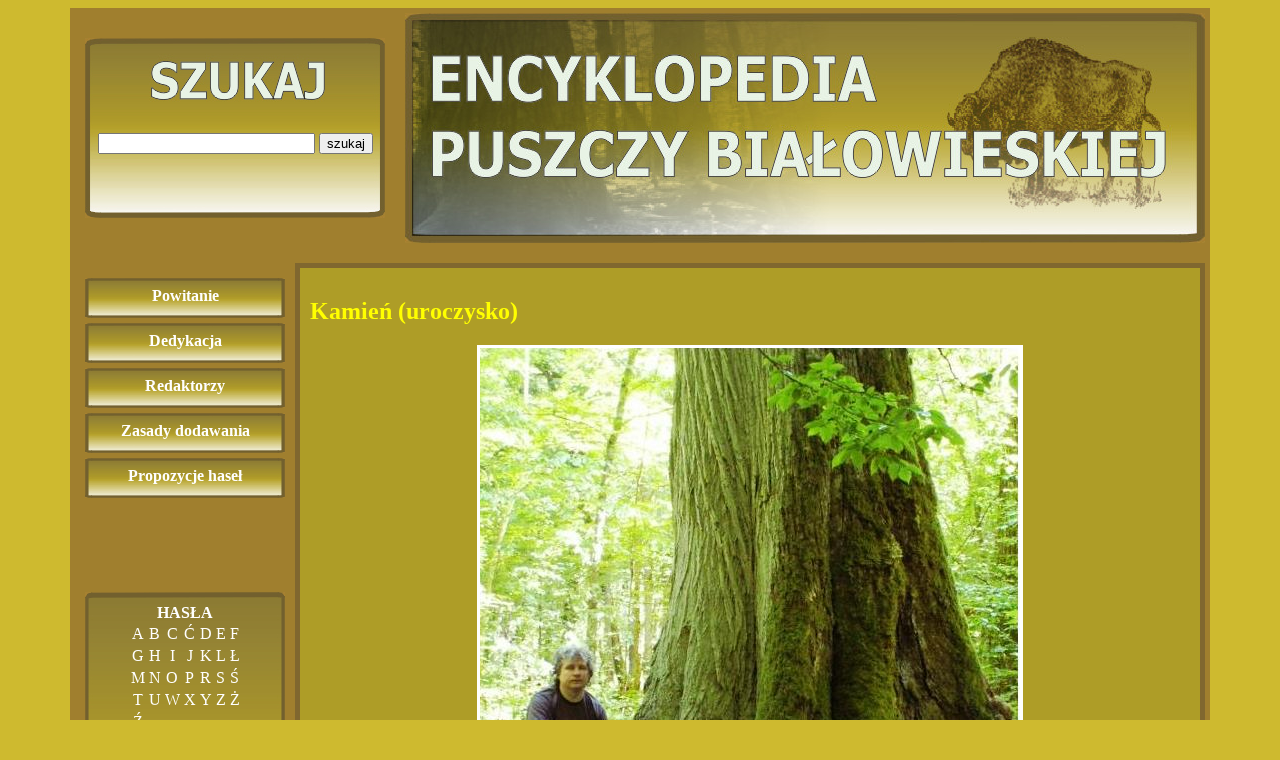

--- FILE ---
content_type: text/html
request_url: https://encyklopedia.puszcza-bialowieska.eu/index.php?dzial=zdjecie&id=4215
body_size: 1443
content:
<!DOCTYPE html PUBLIC "-//W3C//DTD HTML 4.01 Transitional//EN" "http://www.w3.org/TR/html4/loose.dtd">

<html>

<head>

<meta http-equiv="Content-Type" content="text/html; charset=UTF-8">

	<link rel="stylesheet" href="style/layout.css" type="text/css" />

	<link rel="stylesheet" href="style/szczegoly.css" type="text/css" />


<title>Encyklopedia - Puszcza Białowieska</title>

</head>

<body>

	<div id="kontenerGlowny">

		<div id="top">

			<div id="kontenerNaWyszukiwarke">

				<div id="kontenerNaFormularzSzukajacy">

				<form method="post" action="?dzial=szukaj">

					<input type="hidden" value="wyszukiwanie" />

					<input type="text" name="wzorzec" size="25" />

					<input type="submit" value="szukaj">

				</form>

				</div>

			</div>

			<div id="banner">



			</div>

		</div>



		<div id="stronaWlasciwa">

			<div id="kontenerNaMenu">

				<ul>

	<li><a href="index.php?dzial=powitanie">Powitanie</a></li>

	<li><a href="index.php?dzial=dedykacja">Dedykacja</a></li>

	<li><a href="index.php?dzial=redaktorzy">Redaktorzy</a></li>

	<li><a href="index.php?dzial=zasady">Zasady dodawania</a></li>

	<li><a href="index.php?dzial=propozycje">Propozycje haseł</a></li>
<br>
<script data-ad-client="ca-pub-5968648014611767" async src="https://pagead2.googlesyndication.com/pagead/js/adsbygoogle.js"></script>
</br>
</ul>




				<div id="wyszukiwarka">

					<span class="naglowekMenu">HASŁA</span>

					<table>

					<tr><td><a href='index.php?dzial=litera&litera=0'>A</a></td><td><a href='index.php?dzial=litera&litera=1'>B</a></td><td><a href='index.php?dzial=litera&litera=2'>C</a></td><td><a href='index.php?dzial=litera&litera=3'>Ć</a></td><td><a href='index.php?dzial=litera&litera=4'>D</a></td><td><a href='index.php?dzial=litera&litera=5'>E</a></td><td><a href='index.php?dzial=litera&litera=6'>F</a></td></tr><tr><td><a href='index.php?dzial=litera&litera=7'>G</a></td><td><a href='index.php?dzial=litera&litera=8'>H</a></td><td><a href='index.php?dzial=litera&litera=9'>I</a></td><td><a href='index.php?dzial=litera&litera=10'>J</a></td><td><a href='index.php?dzial=litera&litera=11'>K</a></td><td><a href='index.php?dzial=litera&litera=12'>L</a></td><td><a href='index.php?dzial=litera&litera=13'>Ł</a></td></tr><tr><td><a href='index.php?dzial=litera&litera=14'>M</a></td><td><a href='index.php?dzial=litera&litera=15'>N</a></td><td><a href='index.php?dzial=litera&litera=16'>O</a></td><td><a href='index.php?dzial=litera&litera=17'>P</a></td><td><a href='index.php?dzial=litera&litera=18'>R</a></td><td><a href='index.php?dzial=litera&litera=19'>S</a></td><td><a href='index.php?dzial=litera&litera=20'>Ś</a></td></tr><tr><td><a href='index.php?dzial=litera&litera=21'>T</a></td><td><a href='index.php?dzial=litera&litera=22'>U</a></td><td><a href='index.php?dzial=litera&litera=23'>W</a></td><td><a href='index.php?dzial=litera&litera=24'>X</a></td><td><a href='index.php?dzial=litera&litera=25'>Y</a></td><td><a href='index.php?dzial=litera&litera=26'>Z</a></td><td><a href='index.php?dzial=litera&litera=27'>Ż</a></td></tr><tr><td><a href='index.php?dzial=litera&litera=28'>Ź</a></td><td></td><td></td><td></td><td></td><td></td><td></td></tr><tr><td></td><td></td><td></td><td></td><td></td><td></td><td></td></tr>
					</table>

				</div>




				</div>

			</div>

			<div id="kontenerNaKontent">

				<div id="kontenerNaTresc">

				<div id="bledy">

					
				</div>

				<div id="kontent">

					<h2><a href="?dzial=haslo&id=1042">
Kamień (uroczysko)</a></h2>
<div id="kontenerNaZdjecie">
	<img src="./upload/zdjecia/4215.jpg">
	<div id="kontenerNaOpisZdjecia">
	Tomasz Niechoda przy pięknym okazie lipy w ur. Kamień (2008)	</div>
</div>
				</div>

				</div>

			</div>

		</div>

		<div id="stopka">
	<div class="menuBaner">
	<script data-ad-client="ca-pub-5968648014611767" async src="https://pagead2.googlesyndication.com/pagead/js/adsbygoogle.js"></script>

					<B> NOCLEG W PUSZCZY BIAŁOWIESKIEJ i USŁUGI TURYSTYCZNE</B><br>
						

<a href="http://gawra.bialowieza.pl/pl/"><img src="./grafika/gawra.jpg" / style="border: medium none;" width="200" height="60"></a>
                                                                                                                
                                         <a href="http://www.dworysko.info/noclegi_bialowieza/Dworek_Rousseau.html"><img src="./grafika/dworek.jpg" /></a>
										                                          
                                    
                                        <a href="http://bialowieza.info.pl"><img src="./grafika/soweczka.gif" /></a>
                                    

				</div>

Copyright &copy; 2024 - Encyklopedia Puszczy Białowieskiej,<br> Agnieszka Aleksiejczuk, Tomasz Niechoda<br>







		</div>

<center>

<!-- (C) stat24 / Strona glowna -->

<script type="text/javascript">



</script>



	</div>

</body>

</html>


--- FILE ---
content_type: text/html; charset=utf-8
request_url: https://www.google.com/recaptcha/api2/aframe
body_size: 266
content:
<!DOCTYPE HTML><html><head><meta http-equiv="content-type" content="text/html; charset=UTF-8"></head><body><script nonce="gyPCvnHPPswivyv9WHacYg">/** Anti-fraud and anti-abuse applications only. See google.com/recaptcha */ try{var clients={'sodar':'https://pagead2.googlesyndication.com/pagead/sodar?'};window.addEventListener("message",function(a){try{if(a.source===window.parent){var b=JSON.parse(a.data);var c=clients[b['id']];if(c){var d=document.createElement('img');d.src=c+b['params']+'&rc='+(localStorage.getItem("rc::a")?sessionStorage.getItem("rc::b"):"");window.document.body.appendChild(d);sessionStorage.setItem("rc::e",parseInt(sessionStorage.getItem("rc::e")||0)+1);localStorage.setItem("rc::h",'1769203421624');}}}catch(b){}});window.parent.postMessage("_grecaptcha_ready", "*");}catch(b){}</script></body></html>